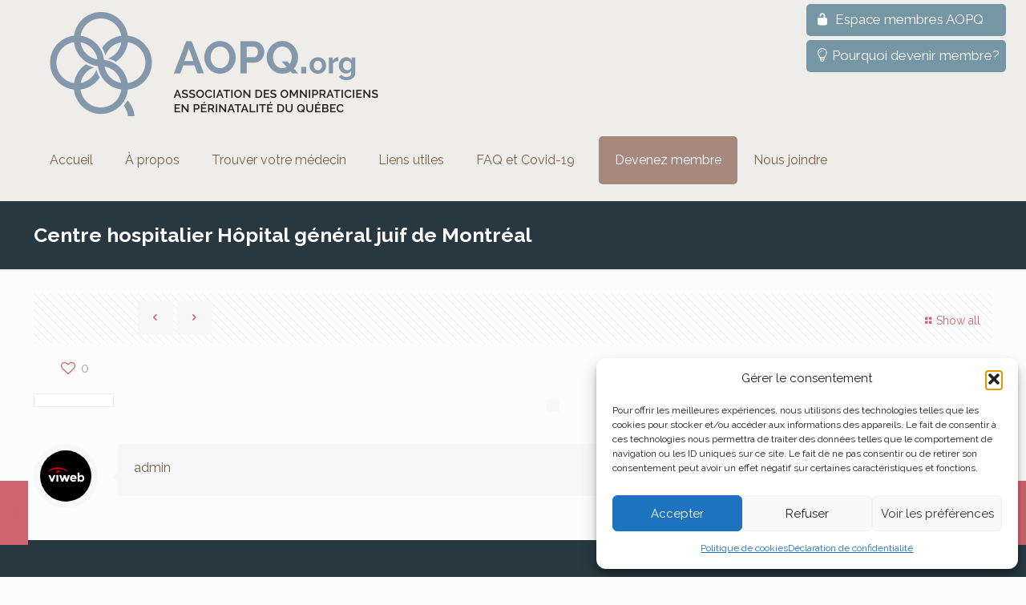

--- FILE ---
content_type: text/css; charset=UTF-8
request_url: https://aopq.org/wp-content/themes/betheme-child/style.css?ver=22.0.2.1
body_size: 1152
content:
/*
Theme Name: Betheme Child
Theme URI: https://themes.muffingroup.com/betheme
Author: Muffin group
Author URI: https://muffingroup.com
Description: Child Theme for Betheme
Template: betheme
Version: 1.6.2
*/
@import url('https://fonts.googleapis.com/css2?family=Dancing+Script&display=swap');
.col_faq {
	margin: 10px 25px;
}
.col_que {
	cursor: pointer;
	background: #7596A5;
    color: #fff;
    padding: 15px;
}
.col_que.show{
    background: #fff!important;
}
.col_rep {
	display: none;
}
.bloc_login {
	width: 250px;
	padding: 25px;
	margin: 0 auto;
	border: 1px solid #273840;
}
.trc {
	position: absolute;
	right: 25px;
	top: 5px;
	z-index: 10;
}	

.trc a {
	color: #786649;
}	
.trc li {
	display: inline-block;
	padding: 0 3px; 
}
.bloc_rec {	
	margin: 0 auto;
	border: 1px solid #273840;
}
.pad1 {
	padding: 25px;
}
.bloc_rec h4 {
	color: #FFF;
	background: #273840;
	text-align: center;
	padding: 3px 0;
	font-weight: bold;
}
.link_bbp .mfn-icon {
	background: #CCC;
    border-radius: 45px;
    width: 55px;
    display: inline-block;
    height: 45px;
    padding: 10px 0 0 0;
    text-align: center;
    vertical-align: top;
}
.link_bbp .mfn-icon i {
	color: #FFF;
	font-size: 35px;
}
.link_bbp div {    
    display: inline-block;
    width: calc(100% - 90px);
    margin: 0 0 0 25px;
}
.link_bbp {    
	border-bottom: 1px solid #CCC;
	padding: 0 0 15px;
	margin: 0 0 10px 0;
	display: block;
	color: #273840;
}
.link_bbp:hover {    
	text-decoration: none;
	color: #273840;
}
.woocommerce-MyAccount-navigation-link.woocommerce-MyAccount-navigation-link--downloads,
.woocommerce-MyAccount-navigation-link.woocommerce-MyAccount-navigation-link--edit-address
 {
	/*display: none;*/
}
.mec-calendar.mec-event-calendar-classic dl dt {
    width: 14% !important;
}
dl > dt, dl > dd {
    padding-top: 0;
    border-top-width: 0;
}
.mec-event-export-module.mec-frontbox,
.mec-event-social.mec-frontbox {
	display: none;
}

.sect_form input[type=text] {
	width: 80%;
	border: 1px solid #CCC;
	margin: 0;
}
.sect_form select, .sect_form input {
	margin: 0;
	background: #FFF !important;
}
body select:focus, body input[type=text]:focus {
	background: #FFF !important;
	color: #000 !important;
}
.sect_form {
	padding: 25px;
	margin: 0 auto;
	border: 1px solid #273840;
}	
.sect_form .form_error {
	display: none;
	color: red;
}
.sect_form .label_inp {
	margin: 0 0 20px;
}
.lab_etat2 {
	display: none;
}
.pagin {
	width: 100%;
	text-align: center;
}
.pagin .page-numbers {
    background-color: #f8f8f8;
    background-image: url(../images/stripes/stripes_3_b.png);
    display: inline-block;
	margin: 0 2px;
	width: 35px;
	height: 35px;
	line-height: 35px;
	text-align: center;
	-webkit-border-radius: 5px;
	border-radius: 5px;

}
.pagin .page-numbers.current {
    background-color: #ce646d;
    background-image: none;
} 
.pagin .page-numbers.next, .pagin .page-numbers.prev {
    background-image: none;
    width: auto;
    background-color: inherit;
}   
.publications .post-desc h2.entry-title {
    font-size: 18px;
    line-height: 24px;
} 
.the_content_wrapper .image_frame, .the_content_wrapper .wp-caption {
    margin-bottom: 0;
}
.sect_fiche iframe {
	width: 100%;
	height: 350px;
}
.row_fiche {
	font-size: 18px;
	line-height: 1.3;
	margin: 0 0 10px;
}
.sect_fiche {
    padding: 45px 0;
}
.row_fiche a {
	text-decoration: none;
	color: #7c7b79;
}
#product-2486 .column.post-nav,
/*#product-2486 .column.product_image_wrapper,*/
#product-2486 .share_wrapper,
#product-2486 .product_meta,
#product-2486 .accordion
 {
	display: none;
}
/*#product-2486 .summary.entry-summary {
	float: left;
	width: 90%;
}*/
.woocommerce .product .product_wrapper .share_wrapper {
    display: n;
}
.h5_raison {
    color: #7596a5;
    font-weight: bold;
    font-size: 1.3rem;
}    
.team.team_vertical {
	position: relative;
}  
.team.team_vertical .image_wrapper {
	
    transition: transform 0.8s;
    transform-style: preserve-3d;
    
}  
.team.team_vertical:hover .image_wrapper {
	transform: rotateY(180deg);
}
.team.team_vertical .desc_wrapper {
	position: absolute;
	background: rgba(255,255,255, 0.9);
	bottom: 0;
	width: 100%;
	padding: 15px 10px;
}
.team.team_vertical .desc_wrapper hr,
.team.team_vertical .desc_wrapper .desc {
	display: none;
}
.team.team_vertical:hover .desc_wrapper {
	background: rgba(255,255,255, 0.98);
}
.team.team_vertical:hover .desc_wrapper hr,
.team.team_vertical:hover .desc_wrapper .desc {
	display: block;
}
.team .desc_wrapper p.subtitle {
	color: #273840;
}
.team.team_vertical .desc_wrapper .desc {
	color: #273840;
}
.alert_info {
    background: #A6887E;
    color: #fff;
}
.alert_info .alert_icon {
    background: #273840;
}
.alert_info .alert_icon:before {
    color: #A6887E !important;
}
.alert_error {
    background: #273840;
    color: #fff;
}
.alert_error .alert_icon {
    background: #A6887E;
}
.alert_error .alert_icon .icon-alert:before {
    color: #FFF !important;
}
.alert_success {
    background: #7596A5;
    color: #fff;
}
.alert_success .alert_icon {
    background: #273840;
}
.alert a.close i:before {
    color: #273840 !important;
}
.top_slogan {
	margin: 40px 0 0 45px;

}
@media(min-width: 1240px) {
	.top_slogan br {
		display: none;
	}
}
#slider-1-slide-1-layer-12 {
	font-family: 'Dancing Script', cursive !important;
	font-size: 20px !important;
}
.icon_acc i {
    font-size: 72px !important;
    background: #7496A4;
    color: #FFF;
    border-radius: 50%;
    width: 120px;
    height: 120px;
    display: inline-block;
    padding: 25px 0 0 0;
}
.icon_acc i {
	margin: 15px 0 0;
}
.icon_acc i:before {
	color: #FFF !important;
}

.text_clinic, .text_center {
	margin: 15px 0;
	font-weight: bold;
}
.text_clinic a, .text_center a {
	color: #FF0000;
}
/*.woocommerce-cart-form td.actions {
	display: none;
}*/
.woocommerce-privacy-policy-text {
	display: none !important;
}
.woocommerce-MyAccount-content .woocommerce-customer-details {
	display: none !important;
}
.item-medecin:nth-child(4n) {
	clear: both;
}
.item-medecin a {
    display: block;
}
.button_deve {
	text-align: center;
}
.button_deve a {
	background: #a6887e !important;
	color: #fff !important;
	border-radius: 5px;
	font-size: 16px !important;
	padding: 20px 20px;
	line-height: 30px;
}	
.button_deve a:hover {
	text-decoration: none;
}

--- FILE ---
content_type: image/svg+xml
request_url: https://aopq.org/wp-content/uploads/2021/05/aopq.svg
body_size: 8421
content:
<?xml version="1.0" encoding="iso-8859-1"?>
<!-- Generator: Adobe Illustrator 24.3.0, SVG Export Plug-In . SVG Version: 6.00 Build 0)  -->
<svg version="1.1" id="Layer_1" xmlns="http://www.w3.org/2000/svg" xmlns:xlink="http://www.w3.org/1999/xlink" x="0px" y="0px"
	 viewBox="0 0 330.874 207.221" style="enable-background:new 0 0 330.874 207.221;" xml:space="preserve">
<path style="fill:#FFFFFF;" d="M80.545,134.495c3.791,4.16,6.275,9.532,6.794,15.458l-6.283-0.004
	c-0.434-3.762-1.908-7.213-4.125-10.056L80.545,134.495"/>
<g>
	<path style="fill:#FFFFFF;" d="M82.885,71.771c-0.705-0.136-1.419-0.247-2.142-0.327c-0.091-0.717-0.206-1.428-0.353-2.126
		c-2.522-11.963-13.157-20.969-25.858-20.969s-23.336,9.007-25.859,20.969c-0.146,0.697-0.262,1.408-0.352,2.126
		c-0.723,0.08-1.437,0.19-2.142,0.327C14.014,74.134,4.8,84.864,4.8,97.71c0,12.827,9.186,23.544,21.324,25.93
		c0.695,0.137,1.4,0.245,2.113,0.325c0.072,0.719,0.181,1.427,0.309,2.128c2.259,12.294,13.048,21.641,25.986,21.641
		s23.726-9.347,25.986-21.641c0.129-0.701,0.236-1.409,0.309-2.128c0.714-0.081,1.419-0.189,2.114-0.325
		c12.137-2.386,21.324-13.103,21.324-25.93C104.265,84.864,95.05,74.134,82.885,71.771 M36.787,78.317
		c6.2,1.779,11.188,6.452,13.393,12.461c0.201,0.55,0.376,1.113,0.53,1.685c0.052,0.189,0.098,0.382,0.144,0.575
		c0.129,0.537,0.239,1.081,0.324,1.634c-0.557-0.093-1.108-0.206-1.648-0.344c-0.187-0.048-0.372-0.104-0.556-0.157
		c-0.51-0.146-1.011-0.308-1.503-0.492c-6.046-2.267-10.722-7.354-12.421-13.653c-0.195-0.722-0.354-1.458-0.468-2.209
		C35.332,77.942,36.068,78.11,36.787,78.317z M74.36,117.582c-0.763-0.133-1.511-0.308-2.242-0.524
		c-6.126-1.813-11.048-6.458-13.233-12.416c-0.118-0.322-0.227-0.647-0.329-0.976c-0.066-0.212-0.124-0.427-0.183-0.642
		c-0.142-0.523-0.265-1.054-0.365-1.593c0.486,0.085,0.969,0.184,1.443,0.303c0.269,0.068,0.534,0.144,0.798,0.221
		c0.454,0.135,0.903,0.282,1.343,0.448c5.818,2.181,10.371,6.973,12.22,12.944C74.037,116.076,74.218,116.822,74.36,117.582z
		 M54.532,141.482c-9.518,0-17.512-6.625-19.626-15.504c-0.16-0.672-0.285-1.356-0.376-2.052c0.694-0.087,1.381-0.194,2.057-0.333
		c6.962-1.44,12.928-5.629,16.717-11.375c-1.385-2.332-2.447-4.877-3.124-7.575c-2.187,5.958-7.109,10.603-13.235,12.416
		c-0.731,0.216-1.48,0.391-2.242,0.524c0.142-0.76,0.323-1.507,0.549-2.234c1.848-5.971,6.401-10.764,12.219-12.944
		c-2.676-0.685-5.198-1.751-7.513-3.132c-5.624,3.732-9.74,9.557-11.234,16.356c-0.15,0.675-0.271,1.36-0.367,2.053
		c-0.694-0.1-1.378-0.233-2.048-0.402c-8.756-2.202-15.258-10.139-15.258-19.57c0-9.4,6.461-17.319,15.176-19.55
		c0.67-0.171,1.353-0.307,2.048-0.41c0.079,0.696,0.183,1.383,0.314,2.06c1.37,7.074,5.569,13.15,11.369,17
		c0.662,0.44,1.342,0.852,2.043,1.232c2.193,1.186,4.572,2.069,7.08,2.597c0.134,0.028,0.266,0.053,0.4,0.079
		c0.546,0.106,1.098,0.192,1.655,0.264c0.162,0.021,0.323,0.044,0.486,0.063c0.012,0.096,0.023,0.194,0.037,0.29
		c0.086,0.619,0.189,1.232,0.316,1.836c0.016,0.074,0.034,0.145,0.05,0.219c0.527,2.395,1.377,4.67,2.505,6.775
		c0.379,0.705,0.791,1.39,1.229,2.055c3.788,5.746,9.753,9.935,16.716,11.374c0.676,0.14,1.364,0.247,2.058,0.334
		c-0.091,0.696-0.216,1.38-0.376,2.052C72.044,134.857,64.05,141.482,54.532,141.482z M82.755,117.279
		c-0.67,0.169-1.354,0.302-2.049,0.402c-0.095-0.693-0.218-1.378-0.366-2.053c-1.494-6.799-5.611-12.624-11.235-16.356
		c-0.662-0.44-1.342-0.852-2.043-1.23c-2.219-1.201-4.628-2.094-7.171-2.619c-0.083-0.017-0.169-0.031-0.253-0.047
		c-0.594-0.117-1.197-0.21-1.804-0.286c-0.103-0.014-0.206-0.028-0.311-0.039c-0.01-0.106-0.026-0.209-0.037-0.313
		c-0.07-0.612-0.162-1.216-0.271-1.815c-0.015-0.081-0.028-0.163-0.044-0.244c-0.51-2.633-1.408-5.127-2.639-7.42
		c-0.378-0.705-0.79-1.389-1.228-2.054c-3.772-5.721-9.703-9.897-16.626-11.353c-0.675-0.142-1.362-0.253-2.054-0.343
		c0.113-0.694,0.263-1.375,0.446-2.043c2.338-8.556,10.176-14.864,19.463-14.864s17.124,6.308,19.463,14.864
		c0.183,0.668,0.333,1.35,0.446,2.043c-0.693,0.09-1.38,0.2-2.055,0.343c-6.923,1.458-12.854,5.633-16.625,11.353
		c1.385,2.333,2.447,4.877,3.124,7.575c2.205-6.01,7.192-10.682,13.391-12.461c0.72-0.206,1.455-0.375,2.205-0.501
		c-0.114,0.752-0.273,1.488-0.467,2.209c-1.699,6.299-6.375,11.387-12.421,13.653c2.676,0.684,5.199,1.75,7.513,3.131
		c5.802-3.85,9.999-9.925,11.369-17c0.131-0.678,0.236-1.364,0.314-2.06c0.695,0.103,1.378,0.239,2.048,0.41
		c8.715,2.231,15.178,10.15,15.178,19.55C98.015,107.14,91.511,115.077,82.755,117.279z"/>
</g>
<g>
	<path style="fill:#FFFFFF;" d="M137.803,76.852h5.393l11.935,31.385h-6.277l-2.918-7.824h-10.963l-2.873,7.824h-6.277
		L137.803,76.852z M144.832,96.125l-4.333-12.333l-4.509,12.333H144.832z"/>
	<path style="fill:#FFFFFF;" d="M170.824,108.458c-2.299,0-4.384-0.448-6.256-1.348c-1.871-0.898-3.478-2.093-4.818-3.581
		s-2.379-3.19-3.116-5.106c-0.737-1.915-1.105-3.874-1.105-5.879c0-2.091,0.39-4.095,1.171-6.011
		c0.781-1.915,1.857-3.609,3.228-5.084c1.371-1.473,2.998-2.644,4.884-3.514c1.886-0.869,3.934-1.305,6.144-1.305
		c2.269,0,4.34,0.464,6.212,1.392c1.871,0.929,3.47,2.144,4.795,3.648c1.326,1.503,2.358,3.213,3.095,5.128
		c0.736,1.916,1.106,3.861,1.106,5.835c0,2.093-0.384,4.089-1.15,5.99c-0.766,1.901-1.828,3.581-3.183,5.04
		c-1.356,1.458-2.978,2.623-4.863,3.492C175.083,108.024,173.035,108.458,170.824,108.458z M161.718,92.544
		c0,1.356,0.205,2.668,0.619,3.934c0.413,1.268,1.008,2.388,1.79,3.36c0.781,0.973,1.739,1.753,2.873,2.343
		c1.134,0.59,2.423,0.884,3.868,0.884c1.473,0,2.777-0.302,3.912-0.907c1.134-0.603,2.093-1.407,2.873-2.409
		c0.781-1.001,1.371-2.129,1.769-3.382c0.398-1.252,0.596-2.527,0.596-3.824c0-1.355-0.213-2.667-0.64-3.934
		c-0.428-1.266-1.032-2.386-1.813-3.359c-0.781-0.973-1.739-1.746-2.873-2.322c-1.134-0.574-2.409-0.861-3.823-0.861
		c-1.475,0-2.786,0.302-3.934,0.905c-1.15,0.604-2.108,1.401-2.873,2.388c-0.767,0.988-1.349,2.107-1.747,3.36
		C161.917,89.973,161.718,91.248,161.718,92.544z"/>
	<path style="fill:#FFFFFF;" d="M190.849,108.238V76.852h13.306c1.444,0,2.777,0.302,4,0.905c1.223,0.604,2.277,1.401,3.161,2.388
		c0.884,0.988,1.576,2.107,2.078,3.36c0.5,1.252,0.751,2.512,0.751,3.779c0,1.326-0.236,2.617-0.708,3.868
		c-0.471,1.253-1.134,2.365-1.988,3.337c-0.856,0.973-1.886,1.754-3.095,2.343c-1.209,0.59-2.535,0.884-3.979,0.884h-7.426v10.521
		H190.849z M196.949,92.368h7.073c1.12,0,2.057-0.457,2.807-1.371c0.752-0.913,1.127-2.151,1.127-3.714
		c0-0.795-0.118-1.51-0.354-2.143c-0.236-0.634-0.546-1.172-0.928-1.614c-0.383-0.442-0.832-0.773-1.348-0.994
		c-0.516-0.222-1.038-0.332-1.57-0.332h-6.808V92.368z"/>
	<path style="fill:#FFFFFF;" d="M239.74,106.204c-1.149,0.707-2.386,1.26-3.713,1.658c-1.326,0.397-2.741,0.596-4.244,0.596
		c-2.299,0-4.384-0.456-6.256-1.369c-1.871-0.914-3.478-2.107-4.818-3.581c-1.341-1.474-2.38-3.168-3.117-5.084
		c-0.736-1.915-1.104-3.874-1.104-5.879c0-2.091,0.39-4.095,1.172-6.011c0.781-1.915,1.856-3.609,3.227-5.084
		c1.371-1.473,2.998-2.644,4.884-3.514c1.886-0.869,3.934-1.305,6.144-1.305c2.269,0,4.34,0.464,6.212,1.392
		c1.871,0.929,3.47,2.144,4.795,3.648c1.326,1.503,2.358,3.213,3.095,5.128c0.736,1.916,1.106,3.861,1.106,5.835
		c0,2.034-0.362,3.979-1.084,5.835s-1.732,3.508-3.028,4.951l4.288,4.818h-5.746L239.74,106.204z M231.828,103.066
		c0.795,0,1.539-0.096,2.232-0.288c0.692-0.191,1.333-0.448,1.923-0.773l-4.775-5.393h5.748l2.166,2.431
		c0.589-0.943,1.046-1.974,1.371-3.094c0.324-1.12,0.486-2.254,0.486-3.404c0-1.355-0.213-2.667-0.64-3.934
		c-0.428-1.266-1.032-2.386-1.813-3.359c-0.781-0.973-1.739-1.753-2.873-2.343c-1.134-0.589-2.409-0.884-3.823-0.884
		c-1.475,0-2.786,0.302-3.934,0.905c-1.15,0.604-2.108,1.408-2.873,2.409c-0.767,1.002-1.349,2.13-1.747,3.383
		c-0.397,1.252-0.596,2.527-0.596,3.823c0,1.356,0.205,2.668,0.619,3.934c0.413,1.268,1.008,2.388,1.79,3.36
		c0.781,0.973,1.739,1.753,2.873,2.343C229.094,102.772,230.383,103.066,231.828,103.066z"/>
	<path style="fill:#FFFFFF;" d="M250.216,108.238v-6.365h4.863v6.365H250.216z"/>
</g>
<g>
	<path style="fill:#FFFFFF;" d="M266.486,108.533c-1.258,0-2.388-0.217-3.39-0.649c-1.001-0.432-1.852-1.017-2.549-1.753
		c-0.697-0.737-1.233-1.586-1.606-2.549c-0.373-0.963-0.56-1.975-0.56-3.035c0-1.08,0.187-2.102,0.56-3.065
		c0.373-0.963,0.909-1.813,1.606-2.549c0.698-0.736,1.548-1.321,2.549-1.753c1.003-0.433,2.132-0.649,3.39-0.649
		c1.257,0,2.382,0.216,3.373,0.649c0.993,0.432,1.837,1.017,2.535,1.753c0.697,0.736,1.233,1.586,1.606,2.549
		c0.373,0.963,0.56,1.985,0.56,3.065c0,1.06-0.187,2.072-0.56,3.035c-0.373,0.963-0.903,1.812-1.591,2.549
		c-0.687,0.736-1.533,1.321-2.534,1.753C268.872,108.316,267.743,108.533,266.486,108.533z M262.448,100.546
		c0,0.687,0.103,1.311,0.309,1.871c0.206,0.56,0.49,1.047,0.854,1.459c0.363,0.413,0.791,0.731,1.282,0.957
		c0.492,0.227,1.022,0.339,1.592,0.339c0.57,0,1.1-0.113,1.591-0.339c0.49-0.225,0.917-0.544,1.282-0.957
		c0.363-0.413,0.648-0.904,0.854-1.474c0.206-0.57,0.309-1.198,0.309-1.886c0-0.668-0.103-1.287-0.309-1.856
		c-0.206-0.57-0.49-1.061-0.854-1.474c-0.365-0.413-0.791-0.731-1.282-0.958c-0.492-0.225-1.022-0.338-1.591-0.338
		c-0.571,0-1.101,0.118-1.592,0.354c-0.49,0.235-0.919,0.56-1.282,0.973c-0.363,0.413-0.648,0.903-0.854,1.473
		C262.551,99.26,262.448,99.878,262.448,100.546z"/>
	<path style="fill:#FFFFFF;" d="M286.407,96.214c-1.199,0.02-2.27,0.251-3.213,0.693c-0.943,0.441-1.621,1.104-2.034,1.988v9.343
		h-3.949V92.795h3.625v3.301c0.275-0.531,0.6-1.007,0.973-1.429c0.373-0.422,0.776-0.791,1.209-1.106
		c0.432-0.314,0.869-0.555,1.311-0.722c0.443-0.167,0.869-0.251,1.282-0.251c0.216,0,0.379,0,0.487,0
		c0.108,0,0.211,0.011,0.309,0.03V96.214z"/>
	<path style="fill:#FFFFFF;" d="M293.921,108.326c-1.041,0-1.985-0.206-2.829-0.619c-0.845-0.413-1.577-0.977-2.196-1.694
		s-1.096-1.548-1.429-2.491c-0.335-0.944-0.501-1.945-0.501-3.006c0-1.12,0.177-2.161,0.531-3.124
		c0.354-0.963,0.844-1.807,1.473-2.535c0.63-0.725,1.386-1.296,2.27-1.709c0.884-0.413,1.856-0.619,2.918-0.619
		c1.198,0,2.25,0.27,3.153,0.811c0.904,0.541,1.651,1.263,2.24,2.166v-2.711h3.449v14.706c0,1.139-0.217,2.161-0.649,3.065
		c-0.433,0.903-1.026,1.669-1.783,2.298c-0.757,0.63-1.661,1.11-2.711,1.445c-1.052,0.333-2.196,0.5-3.433,0.5
		c-1.69,0-3.109-0.279-4.258-0.839c-1.15-0.56-2.137-1.351-2.962-2.372l2.151-2.093c0.589,0.727,1.331,1.296,2.224,1.709
		c0.895,0.413,1.842,0.619,2.844,0.619c0.609,0,1.193-0.084,1.753-0.251c0.56-0.167,1.056-0.427,1.488-0.781
		c0.433-0.354,0.771-0.806,1.017-1.355c0.246-0.55,0.368-1.199,0.368-1.945v-1.945c-0.511,0.884-1.228,1.566-2.151,2.048
		C295.974,108.085,294.983,108.326,293.921,108.326z M295.248,105.173c0.432,0,0.844-0.068,1.238-0.206
		c0.393-0.137,0.757-0.324,1.091-0.56c0.333-0.235,0.628-0.511,0.884-0.825s0.452-0.649,0.589-1.002v-3.684
		c-0.353-0.903-0.909-1.63-1.664-2.18c-0.757-0.55-1.547-0.825-2.372-0.825c-0.61,0-1.16,0.132-1.651,0.397
		c-0.49,0.266-0.914,0.62-1.266,1.061c-0.354,0.442-0.625,0.949-0.811,1.518c-0.187,0.57-0.281,1.16-0.281,1.768
		c0,0.63,0.108,1.218,0.325,1.769c0.216,0.55,0.516,1.031,0.898,1.444c0.384,0.413,0.83,0.737,1.341,0.973
		C294.078,105.055,294.638,105.173,295.248,105.173z"/>
</g>
<g>
	<path style="fill:#FFFFFF;" d="M128.796,124.206h1.083l3.094,7.846h-1.304l-0.829-2.133h-3.028l-0.818,2.133h-1.315
		L128.796,124.206z M130.597,129.001l-1.26-3.37l-1.304,3.37H130.597z"/>
	<path style="fill:#FFFFFF;" d="M138.742,126.051c-0.074-0.082-0.18-0.168-0.321-0.26c-0.14-0.092-0.303-0.179-0.492-0.259
		c-0.188-0.082-0.394-0.147-0.619-0.199c-0.225-0.052-0.455-0.078-0.691-0.078c-0.523,0-0.908,0.096-1.155,0.288
		c-0.247,0.192-0.371,0.457-0.371,0.795c0,0.192,0.039,0.349,0.116,0.47c0.077,0.121,0.197,0.229,0.359,0.32
		c0.162,0.092,0.365,0.174,0.608,0.243c0.243,0.07,0.526,0.145,0.851,0.227c0.398,0.096,0.757,0.203,1.077,0.32
		c0.321,0.119,0.591,0.261,0.812,0.432c0.221,0.169,0.392,0.378,0.514,0.624c0.122,0.247,0.182,0.548,0.182,0.901
		c0,0.398-0.076,0.741-0.227,1.029c-0.151,0.287-0.357,0.52-0.619,0.702c-0.261,0.18-0.565,0.313-0.912,0.398
		c-0.346,0.084-0.718,0.127-1.116,0.127c-0.597,0-1.173-0.091-1.73-0.271c-0.556-0.181-1.059-0.444-1.509-0.79l0.564-1.061
		c0.096,0.096,0.234,0.203,0.414,0.32c0.18,0.119,0.391,0.227,0.63,0.326c0.239,0.1,0.499,0.185,0.779,0.254
		c0.279,0.071,0.571,0.106,0.873,0.106c0.486,0,0.862-0.085,1.127-0.254c0.265-0.17,0.398-0.42,0.398-0.752
		c0-0.199-0.05-0.365-0.149-0.498c-0.099-0.132-0.241-0.248-0.425-0.348c-0.184-0.1-0.409-0.189-0.675-0.271
		c-0.265-0.08-0.567-0.165-0.906-0.254c-0.39-0.103-0.731-0.211-1.022-0.326c-0.291-0.114-0.532-0.252-0.724-0.414
		c-0.192-0.162-0.337-0.353-0.436-0.57c-0.1-0.217-0.149-0.481-0.149-0.79c0-0.383,0.074-0.723,0.221-1.022
		c0.147-0.299,0.348-0.549,0.602-0.752s0.555-0.355,0.901-0.458c0.347-0.103,0.722-0.155,1.127-0.155c0.531,0,1.02,0.084,1.47,0.254
		c0.449,0.169,0.844,0.379,1.182,0.63L138.742,126.051z"/>
	<path style="fill:#FFFFFF;" d="M145.771,126.051c-0.074-0.082-0.18-0.168-0.321-0.26c-0.14-0.092-0.303-0.179-0.492-0.259
		c-0.188-0.082-0.394-0.147-0.619-0.199c-0.225-0.052-0.455-0.078-0.691-0.078c-0.523,0-0.908,0.096-1.155,0.288
		c-0.247,0.192-0.371,0.457-0.371,0.795c0,0.192,0.039,0.349,0.116,0.47c0.077,0.121,0.197,0.229,0.359,0.32
		c0.162,0.092,0.365,0.174,0.608,0.243c0.243,0.07,0.526,0.145,0.851,0.227c0.398,0.096,0.757,0.203,1.077,0.32
		c0.321,0.119,0.591,0.261,0.812,0.432c0.221,0.169,0.392,0.378,0.514,0.624c0.122,0.247,0.182,0.548,0.182,0.901
		c0,0.398-0.076,0.741-0.227,1.029c-0.151,0.287-0.357,0.52-0.619,0.702c-0.261,0.18-0.565,0.313-0.912,0.398
		c-0.346,0.084-0.718,0.127-1.116,0.127c-0.597,0-1.173-0.091-1.73-0.271c-0.556-0.181-1.059-0.444-1.509-0.79l0.564-1.061
		c0.096,0.096,0.234,0.203,0.414,0.32c0.18,0.119,0.391,0.227,0.63,0.326c0.239,0.1,0.499,0.185,0.779,0.254
		c0.279,0.071,0.571,0.106,0.873,0.106c0.486,0,0.862-0.085,1.127-0.254c0.265-0.17,0.398-0.42,0.398-0.752
		c0-0.199-0.05-0.365-0.149-0.498c-0.099-0.132-0.241-0.248-0.425-0.348s-0.409-0.189-0.675-0.271
		c-0.265-0.08-0.567-0.165-0.906-0.254c-0.39-0.103-0.731-0.211-1.022-0.326c-0.291-0.114-0.532-0.252-0.724-0.414
		c-0.192-0.162-0.337-0.353-0.436-0.57c-0.1-0.217-0.149-0.481-0.149-0.79c0-0.383,0.074-0.723,0.221-1.022
		c0.147-0.299,0.348-0.549,0.602-0.752c0.254-0.203,0.555-0.355,0.901-0.458c0.347-0.103,0.722-0.155,1.127-0.155
		c0.531,0,1.02,0.084,1.47,0.254c0.449,0.169,0.844,0.379,1.182,0.63L145.771,126.051z"/>
	<path style="fill:#FFFFFF;" d="M151.418,132.107c-0.56,0-1.07-0.113-1.531-0.337s-0.856-0.523-1.188-0.896
		c-0.332-0.372-0.588-0.796-0.768-1.276c-0.181-0.478-0.271-0.969-0.271-1.47c0-0.523,0.096-1.024,0.287-1.503
		c0.192-0.478,0.455-0.903,0.79-1.271c0.335-0.368,0.733-0.661,1.194-0.879c0.46-0.217,0.963-0.325,1.509-0.325
		c0.56,0,1.07,0.115,1.531,0.348c0.46,0.231,0.854,0.536,1.182,0.911c0.328,0.377,0.582,0.801,0.763,1.277
		c0.18,0.475,0.27,0.959,0.27,1.453c0,0.523-0.094,1.024-0.282,1.503c-0.188,0.478-0.451,0.901-0.79,1.265s-0.739,0.656-1.199,0.873
		C152.455,131.999,151.956,132.107,151.418,132.107z M148.92,128.128c0,0.369,0.059,0.727,0.177,1.072
		c0.118,0.347,0.285,0.652,0.503,0.917c0.217,0.265,0.481,0.477,0.79,0.636c0.309,0.158,0.655,0.237,1.038,0.237
		c0.398,0,0.75-0.083,1.056-0.248c0.305-0.165,0.565-0.385,0.779-0.657c0.213-0.273,0.376-0.579,0.486-0.917
		c0.11-0.339,0.166-0.686,0.166-1.04c0-0.375-0.059-0.735-0.177-1.077c-0.118-0.343-0.286-0.645-0.503-0.907
		c-0.218-0.261-0.479-0.471-0.785-0.63s-0.646-0.237-1.022-0.237c-0.398,0-0.751,0.083-1.061,0.248
		c-0.309,0.165-0.571,0.381-0.785,0.646c-0.213,0.265-0.378,0.57-0.492,0.911C148.977,127.427,148.92,127.774,148.92,128.128z"/>
	<path style="fill:#FFFFFF;" d="M156.236,128.073c0-0.471,0.085-0.941,0.254-1.409c0.17-0.468,0.418-0.887,0.746-1.259
		c0.327-0.373,0.727-0.673,1.199-0.902c0.471-0.228,1.005-0.342,1.602-0.342c0.715,0,1.326,0.158,1.835,0.475
		c0.508,0.317,0.891,0.729,1.149,1.238l-0.973,0.652c-0.11-0.236-0.243-0.434-0.398-0.597c-0.155-0.162-0.324-0.29-0.508-0.386
		c-0.183-0.096-0.375-0.164-0.574-0.205c-0.199-0.04-0.39-0.06-0.574-0.06c-0.413,0-0.773,0.083-1.083,0.248
		c-0.309,0.165-0.57,0.385-0.779,0.657c-0.21,0.273-0.368,0.579-0.475,0.917c-0.107,0.339-0.161,0.679-0.161,1.017
		c0,0.384,0.062,0.748,0.188,1.094c0.125,0.347,0.3,0.652,0.525,0.917c0.224,0.266,0.492,0.477,0.801,0.636
		c0.309,0.159,0.648,0.237,1.017,0.237c0.191,0,0.389-0.023,0.591-0.071c0.203-0.048,0.397-0.126,0.585-0.233
		c0.188-0.107,0.361-0.241,0.519-0.403c0.158-0.162,0.289-0.357,0.392-0.586l1.029,0.586c-0.126,0.294-0.302,0.554-0.531,0.778
		c-0.228,0.225-0.486,0.415-0.773,0.57c-0.288,0.155-0.591,0.272-0.911,0.354c-0.321,0.08-0.636,0.121-0.945,0.121
		c-0.553,0-1.058-0.118-1.515-0.354c-0.457-0.235-0.85-0.543-1.182-0.922c-0.332-0.38-0.589-0.811-0.773-1.293
		C156.328,129.066,156.236,128.574,156.236,128.073z"/>
	<path style="fill:#FFFFFF;" d="M164.568,132.052v-7.846h1.238v7.846H164.568z"/>
	<path style="fill:#FFFFFF;" d="M170.16,124.206h1.084l3.094,7.846h-1.303l-0.83-2.133h-3.028l-0.818,2.133h-1.314L170.16,124.206z
		 M171.962,129.001l-1.26-3.37l-1.303,3.37H171.962z"/>
	<path style="fill:#FFFFFF;" d="M180.582,125.299h-2.608v6.752h-1.25v-6.752h-2.619v-1.094h6.477V125.299z"/>
	<path style="fill:#FFFFFF;" d="M181.896,132.052v-7.846h1.238v7.846H181.896z"/>
	<path style="fill:#FFFFFF;" d="M188.439,132.107c-0.56,0-1.071-0.113-1.53-0.337c-0.46-0.224-0.857-0.523-1.188-0.896
		c-0.332-0.372-0.588-0.796-0.769-1.276c-0.18-0.478-0.27-0.969-0.27-1.47c0-0.523,0.095-1.024,0.287-1.503s0.454-0.903,0.79-1.271
		s0.733-0.661,1.193-0.879c0.46-0.217,0.964-0.325,1.509-0.325c0.56,0,1.071,0.115,1.531,0.348c0.46,0.231,0.855,0.536,1.182,0.911
		c0.327,0.377,0.582,0.801,0.763,1.277c0.18,0.475,0.271,0.959,0.271,1.453c0,0.523-0.095,1.024-0.282,1.503
		c-0.188,0.478-0.452,0.901-0.79,1.265c-0.339,0.365-0.739,0.656-1.199,0.873C189.476,131.999,188.976,132.107,188.439,132.107z
		 M185.941,128.128c0,0.369,0.059,0.727,0.177,1.072c0.118,0.347,0.285,0.652,0.502,0.917c0.217,0.265,0.481,0.477,0.79,0.636
		c0.309,0.158,0.656,0.237,1.038,0.237c0.398,0,0.749-0.083,1.055-0.248c0.306-0.165,0.566-0.385,0.779-0.657
		c0.213-0.273,0.375-0.579,0.487-0.917c0.11-0.339,0.165-0.686,0.165-1.04c0-0.375-0.059-0.735-0.177-1.077
		c-0.118-0.343-0.285-0.645-0.502-0.907c-0.217-0.261-0.478-0.471-0.784-0.63s-0.646-0.237-1.023-0.237
		c-0.398,0-0.751,0.083-1.061,0.248c-0.309,0.165-0.571,0.381-0.784,0.646c-0.213,0.265-0.378,0.57-0.492,0.911
		C185.999,127.427,185.941,127.774,185.941,128.128z"/>
	<path style="fill:#FFFFFF;" d="M195.003,126.526v5.526h-1.238v-7.846h0.973l4.487,5.658v-5.647h1.248v7.835h-1.028L195.003,126.526
		z"/>
	<path style="fill:#FFFFFF;" d="M205.514,132.052v-7.846h2.786c0.633,0,1.187,0.103,1.663,0.309
		c0.475,0.206,0.873,0.486,1.193,0.839s0.561,0.769,0.724,1.244c0.162,0.475,0.242,0.982,0.242,1.519c0,0.597-0.09,1.137-0.27,1.619
		c-0.181,0.483-0.436,0.896-0.769,1.238c-0.331,0.343-0.733,0.608-1.204,0.796c-0.472,0.188-0.999,0.282-1.58,0.282H205.514z
		 M210.863,128.117c0-0.413-0.058-0.791-0.171-1.138s-0.282-0.643-0.502-0.89c-0.222-0.247-0.49-0.44-0.807-0.58
		c-0.317-0.14-0.678-0.21-1.083-0.21h-1.548v5.659h1.548c0.413,0,0.778-0.072,1.1-0.216c0.32-0.144,0.589-0.343,0.806-0.597
		c0.218-0.254,0.381-0.554,0.493-0.901C210.808,128.898,210.863,128.523,210.863,128.117z"/>
	<path style="fill:#FFFFFF;" d="M219.084,130.958v1.094h-5.382v-7.846h5.283v1.094h-4.046v2.233h3.504v1.028h-3.504v2.398H219.084z"
		/>
	<path style="fill:#FFFFFF;" d="M225.108,126.051c-0.073-0.082-0.181-0.168-0.32-0.26c-0.14-0.092-0.305-0.179-0.492-0.259
		c-0.188-0.082-0.395-0.147-0.619-0.199c-0.225-0.052-0.456-0.078-0.691-0.078c-0.524,0-0.909,0.096-1.156,0.288
		c-0.246,0.192-0.369,0.457-0.369,0.795c0,0.192,0.038,0.349,0.115,0.47c0.078,0.121,0.198,0.229,0.36,0.32
		c0.162,0.092,0.365,0.174,0.608,0.243s0.526,0.145,0.851,0.227c0.397,0.096,0.757,0.203,1.077,0.32
		c0.32,0.119,0.591,0.261,0.812,0.432c0.222,0.169,0.393,0.378,0.514,0.624c0.121,0.247,0.182,0.548,0.182,0.901
		c0,0.398-0.076,0.741-0.227,1.029c-0.151,0.287-0.357,0.52-0.619,0.702c-0.261,0.18-0.566,0.313-0.911,0.398
		c-0.347,0.084-0.718,0.127-1.116,0.127c-0.597,0-1.174-0.091-1.729-0.271c-0.556-0.181-1.06-0.444-1.509-0.79l0.564-1.061
		c0.095,0.096,0.234,0.203,0.414,0.32c0.181,0.119,0.391,0.227,0.631,0.326c0.239,0.1,0.499,0.185,0.778,0.254
		c0.281,0.071,0.571,0.106,0.873,0.106c0.487,0,0.862-0.085,1.127-0.254c0.266-0.17,0.398-0.42,0.398-0.752
		c0-0.199-0.049-0.365-0.149-0.498c-0.1-0.132-0.242-0.248-0.426-0.348c-0.185-0.1-0.409-0.189-0.674-0.271
		c-0.265-0.08-0.567-0.165-0.907-0.254c-0.391-0.103-0.731-0.211-1.022-0.326c-0.291-0.114-0.532-0.252-0.724-0.414
		c-0.192-0.162-0.337-0.353-0.436-0.57c-0.1-0.217-0.15-0.481-0.15-0.79c0-0.383,0.074-0.723,0.222-1.022
		c0.147-0.299,0.348-0.549,0.602-0.752c0.254-0.203,0.554-0.355,0.901-0.458s0.722-0.155,1.127-0.155c0.531,0,1.02,0.084,1.47,0.254
		c0.45,0.169,0.843,0.379,1.182,0.63L225.108,126.051z"/>
	<path style="fill:#FFFFFF;" d="M233.75,132.107c-0.56,0-1.071-0.113-1.53-0.337c-0.46-0.224-0.857-0.523-1.188-0.896
		c-0.332-0.372-0.588-0.796-0.769-1.276c-0.18-0.478-0.27-0.969-0.27-1.47c0-0.523,0.095-1.024,0.287-1.503s0.454-0.903,0.79-1.271
		c0.336-0.368,0.733-0.661,1.193-0.879c0.46-0.217,0.964-0.325,1.509-0.325c0.56,0,1.071,0.115,1.531,0.348
		c0.46,0.231,0.855,0.536,1.182,0.911c0.327,0.377,0.582,0.801,0.763,1.277c0.18,0.475,0.271,0.959,0.271,1.453
		c0,0.523-0.095,1.024-0.282,1.503c-0.188,0.478-0.452,0.901-0.79,1.265c-0.339,0.365-0.739,0.656-1.199,0.873
		C234.787,131.999,234.287,132.107,233.75,132.107z M231.252,128.128c0,0.369,0.059,0.727,0.177,1.072
		c0.118,0.347,0.285,0.652,0.502,0.917c0.217,0.265,0.481,0.477,0.79,0.636c0.309,0.158,0.656,0.237,1.038,0.237
		c0.398,0,0.749-0.083,1.055-0.248s0.566-0.385,0.779-0.657c0.213-0.273,0.375-0.579,0.487-0.917c0.11-0.339,0.165-0.686,0.165-1.04
		c0-0.375-0.059-0.735-0.177-1.077c-0.118-0.343-0.285-0.645-0.502-0.907c-0.217-0.261-0.478-0.471-0.784-0.63
		s-0.646-0.237-1.023-0.237c-0.398,0-0.751,0.083-1.061,0.248c-0.309,0.165-0.571,0.381-0.784,0.646
		c-0.213,0.265-0.378,0.57-0.492,0.911C231.31,127.427,231.252,127.774,231.252,128.128z"/>
	<path style="fill:#FFFFFF;" d="M245.663,132.052v-5.647l-2.331,4.276h-0.686l-2.343-4.276v5.647h-1.238v-7.846h1.326l2.597,4.795
		l2.597-4.795h1.326v7.846H245.663z"/>
	<path style="fill:#FFFFFF;" d="M250.182,126.526v5.526h-1.238v-7.846h0.973l4.487,5.658v-5.647h1.248v7.835h-1.028L250.182,126.526
		z"/>
	<path style="fill:#FFFFFF;" d="M257.697,132.052v-7.846h1.238v7.846H257.697z"/>
	<path style="fill:#FFFFFF;" d="M260.979,132.052v-7.846h3.294c0.354,0,0.679,0.073,0.977,0.221c0.299,0.147,0.555,0.341,0.769,0.58
		c0.213,0.24,0.381,0.512,0.502,0.818c0.121,0.306,0.182,0.616,0.182,0.934c0,0.331-0.056,0.65-0.171,0.956
		c-0.114,0.306-0.275,0.578-0.481,0.818c-0.206,0.239-0.454,0.43-0.746,0.574c-0.29,0.144-0.613,0.216-0.967,0.216h-2.123v2.729
		H260.979z M262.217,128.228h2.045c0.177,0,0.338-0.036,0.481-0.11c0.144-0.073,0.267-0.176,0.371-0.309
		c0.103-0.133,0.185-0.288,0.243-0.464c0.059-0.176,0.089-0.372,0.089-0.585c0-0.222-0.034-0.421-0.1-0.597
		c-0.067-0.177-0.159-0.33-0.277-0.459c-0.117-0.128-0.252-0.228-0.403-0.297c-0.151-0.071-0.308-0.106-0.47-0.106h-1.979V128.228z"
		/>
	<path style="fill:#FFFFFF;" d="M268.141,132.052v-7.846h3.415c0.354,0,0.68,0.073,0.979,0.221c0.297,0.147,0.554,0.341,0.767,0.58
		c0.213,0.24,0.381,0.512,0.502,0.818c0.122,0.306,0.183,0.616,0.183,0.934c0,0.265-0.037,0.519-0.112,0.761
		c-0.073,0.243-0.176,0.469-0.309,0.675c-0.132,0.206-0.294,0.385-0.486,0.536s-0.402,0.263-0.63,0.337l1.845,2.984h-1.404
		l-1.702-2.729h-1.813v2.729H268.141z M269.378,128.228h2.167c0.176,0,0.337-0.038,0.481-0.116c0.144-0.077,0.266-0.183,0.369-0.32
		c0.103-0.136,0.185-0.293,0.243-0.469c0.059-0.177,0.089-0.366,0.089-0.564c0-0.199-0.035-0.387-0.106-0.564
		c-0.07-0.177-0.162-0.332-0.276-0.465c-0.114-0.132-0.247-0.237-0.398-0.314c-0.151-0.078-0.307-0.116-0.469-0.116h-2.101V128.228z
		"/>
	<path style="fill:#FFFFFF;" d="M277.91,124.206h1.084l3.094,7.846h-1.303l-0.83-2.133h-3.028l-0.818,2.133h-1.314L277.91,124.206z
		 M279.713,129.001l-1.26-3.37l-1.303,3.37H279.713z"/>
	<path style="fill:#FFFFFF;" d="M288.332,125.299h-2.608v6.752h-1.25v-6.752h-2.619v-1.094h6.477V125.299z"/>
	<path style="fill:#FFFFFF;" d="M289.646,132.052v-7.846h1.238v7.846H289.646z"/>
	<path style="fill:#FFFFFF;" d="M292.433,128.073c0-0.471,0.084-0.941,0.254-1.409c0.169-0.468,0.417-0.887,0.746-1.259
		c0.327-0.373,0.727-0.673,1.199-0.902c0.471-0.228,1.005-0.342,1.602-0.342c0.715,0,1.326,0.158,1.835,0.475
		c0.508,0.317,0.891,0.729,1.149,1.238l-0.973,0.652c-0.11-0.236-0.243-0.434-0.398-0.597c-0.155-0.162-0.324-0.29-0.508-0.386
		c-0.183-0.096-0.375-0.164-0.574-0.205c-0.199-0.04-0.39-0.06-0.574-0.06c-0.413,0-0.773,0.083-1.083,0.248
		s-0.57,0.385-0.779,0.657c-0.21,0.273-0.368,0.579-0.475,0.917c-0.107,0.339-0.161,0.679-0.161,1.017
		c0,0.384,0.062,0.748,0.188,1.094c0.125,0.347,0.3,0.652,0.525,0.917c0.224,0.266,0.492,0.477,0.801,0.636
		c0.309,0.159,0.648,0.237,1.017,0.237c0.191,0,0.389-0.023,0.591-0.071c0.203-0.048,0.397-0.126,0.585-0.233
		c0.188-0.107,0.361-0.241,0.519-0.403c0.158-0.162,0.289-0.357,0.392-0.586l1.029,0.586c-0.126,0.294-0.302,0.554-0.531,0.778
		c-0.228,0.225-0.486,0.415-0.773,0.57c-0.288,0.155-0.591,0.272-0.911,0.354c-0.321,0.08-0.636,0.121-0.945,0.121
		c-0.553,0-1.058-0.118-1.515-0.354c-0.457-0.235-0.85-0.543-1.182-0.922c-0.331-0.38-0.59-0.811-0.773-1.293
		C292.524,129.066,292.433,128.574,292.433,128.073z"/>
	<path style="fill:#FFFFFF;" d="M300.765,132.052v-7.846h1.238v7.846H300.765z"/>
	<path style="fill:#FFFFFF;" d="M309.429,130.958v1.094h-5.382v-7.846h5.283v1.094h-4.046v2.233h3.504v1.028h-3.504v2.398H309.429z"
		/>
	<path style="fill:#FFFFFF;" d="M312.224,126.526v5.526h-1.238v-7.846h0.973l4.487,5.658v-5.647h1.248v7.835h-1.028L312.224,126.526
		z"/>
	<path style="fill:#FFFFFF;" d="M324.381,126.051c-0.073-0.082-0.181-0.168-0.32-0.26c-0.14-0.092-0.305-0.179-0.492-0.259
		c-0.188-0.082-0.395-0.147-0.619-0.199c-0.225-0.052-0.456-0.078-0.691-0.078c-0.524,0-0.909,0.096-1.156,0.288
		c-0.246,0.192-0.369,0.457-0.369,0.795c0,0.192,0.038,0.349,0.115,0.47c0.078,0.121,0.198,0.229,0.36,0.32
		c0.162,0.092,0.365,0.174,0.608,0.243s0.526,0.145,0.851,0.227c0.397,0.096,0.757,0.203,1.077,0.32
		c0.32,0.119,0.591,0.261,0.812,0.432c0.222,0.169,0.393,0.378,0.514,0.624c0.121,0.247,0.182,0.548,0.182,0.901
		c0,0.398-0.076,0.741-0.227,1.029c-0.151,0.287-0.357,0.52-0.619,0.702c-0.261,0.18-0.566,0.313-0.911,0.398
		c-0.347,0.084-0.718,0.127-1.116,0.127c-0.597,0-1.174-0.091-1.729-0.271c-0.556-0.181-1.06-0.444-1.509-0.79l0.564-1.061
		c0.095,0.096,0.234,0.203,0.414,0.32c0.181,0.119,0.391,0.227,0.631,0.326c0.239,0.1,0.499,0.185,0.778,0.254
		c0.281,0.071,0.571,0.106,0.873,0.106c0.487,0,0.862-0.085,1.127-0.254c0.266-0.17,0.398-0.42,0.398-0.752
		c0-0.199-0.049-0.365-0.149-0.498c-0.1-0.132-0.242-0.248-0.426-0.348c-0.185-0.1-0.409-0.189-0.674-0.271
		c-0.265-0.08-0.567-0.165-0.907-0.254c-0.391-0.103-0.731-0.211-1.022-0.326c-0.291-0.114-0.532-0.252-0.724-0.414
		c-0.192-0.162-0.337-0.353-0.436-0.57c-0.1-0.217-0.15-0.481-0.15-0.79c0-0.383,0.074-0.723,0.222-1.022s0.348-0.549,0.602-0.752
		c0.254-0.203,0.554-0.355,0.901-0.458s0.722-0.155,1.127-0.155c0.531,0,1.02,0.084,1.47,0.254c0.45,0.169,0.843,0.379,1.182,0.63
		L324.381,126.051z"/>
</g>
<g>
	<path style="fill:#FFFFFF;" d="M131.868,145.035v1.094h-5.382v-7.846h5.282v1.094h-4.045v2.233h3.503v1.028h-3.503v2.398H131.868z"
		/>
	<path style="fill:#FFFFFF;" d="M134.664,140.603v5.526h-1.238v-7.846h0.973l4.487,5.658v-5.647h1.249v7.835h-1.028L134.664,140.603
		z"/>
	<path style="fill:#FFFFFF;" d="M145.174,146.129v-7.846h3.293c0.354,0,0.68,0.073,0.979,0.221c0.298,0.147,0.554,0.341,0.768,0.58
		c0.213,0.24,0.381,0.512,0.502,0.818c0.122,0.306,0.182,0.616,0.182,0.934c0,0.331-0.057,0.65-0.171,0.956
		c-0.115,0.306-0.275,0.578-0.481,0.818c-0.206,0.239-0.455,0.431-0.746,0.574c-0.291,0.144-0.613,0.216-0.967,0.216h-2.122v2.729
		H145.174z M146.411,142.305h2.045c0.177,0,0.337-0.036,0.481-0.11c0.143-0.073,0.267-0.176,0.37-0.309
		c0.103-0.133,0.184-0.288,0.243-0.464c0.059-0.176,0.088-0.372,0.088-0.585c0-0.222-0.033-0.421-0.1-0.597
		c-0.066-0.177-0.158-0.33-0.276-0.459c-0.118-0.128-0.252-0.228-0.403-0.297c-0.151-0.071-0.308-0.106-0.47-0.106h-1.978V142.305z"
		/>
	<path style="fill:#FFFFFF;" d="M157.716,145.035v1.094h-5.381v-7.846h5.283v1.094h-4.045v2.233h3.503v1.028h-3.503v2.398H157.716z
		 M155.374,137.465l-0.796-0.243l0.63-1.216h1.16L155.374,137.465z"/>
	<path style="fill:#FFFFFF;" d="M159.275,146.129v-7.846h3.415c0.354,0,0.68,0.073,0.979,0.221c0.297,0.147,0.554,0.341,0.767,0.58
		c0.213,0.24,0.381,0.512,0.502,0.818c0.122,0.306,0.183,0.616,0.183,0.934c0,0.265-0.037,0.519-0.112,0.761
		c-0.073,0.243-0.176,0.469-0.309,0.675c-0.132,0.206-0.294,0.385-0.486,0.536s-0.402,0.263-0.63,0.337l1.845,2.984h-1.404
		l-1.702-2.729h-1.813v2.729H159.275z M160.513,142.305h2.167c0.176,0,0.337-0.038,0.481-0.116c0.144-0.077,0.266-0.183,0.369-0.32
		c0.103-0.135,0.185-0.293,0.243-0.469c0.059-0.177,0.089-0.366,0.089-0.564c0-0.199-0.035-0.387-0.106-0.564
		c-0.07-0.177-0.162-0.332-0.276-0.465c-0.114-0.132-0.247-0.237-0.398-0.314c-0.151-0.078-0.307-0.116-0.469-0.116h-2.101V142.305z
		"/>
	<path style="fill:#FFFFFF;" d="M166.846,146.129v-7.846h1.238v7.846H166.846z"/>
	<path style="fill:#FFFFFF;" d="M171.365,140.603v5.526h-1.238v-7.846h0.973l4.487,5.658v-5.647h1.248v7.835h-1.028L171.365,140.603
		z"/>
	<path style="fill:#FFFFFF;" d="M181.19,138.283h1.084l3.094,7.846h-1.303l-0.83-2.133h-3.028l-0.818,2.133h-1.314L181.19,138.283z
		 M182.992,143.078l-1.26-3.37l-1.303,3.37H182.992z"/>
	<path style="fill:#FFFFFF;" d="M191.612,139.376h-2.608v6.752h-1.25v-6.752h-2.619v-1.094h6.477V139.376z"/>
	<path style="fill:#FFFFFF;" d="M194.484,138.283h1.084l3.094,7.846h-1.303l-0.83-2.133H193.5l-0.818,2.133h-1.314L194.484,138.283z
		 M196.286,143.078l-1.26-3.37l-1.303,3.37H196.286z"/>
	<path style="fill:#FFFFFF;" d="M199.91,146.129v-7.846h1.238v6.752h4.211v1.094H199.91z"/>
	<path style="fill:#FFFFFF;" d="M206.63,146.129v-7.846h1.238v7.846H206.63z"/>
	<path style="fill:#FFFFFF;" d="M215.67,139.376h-2.608v6.752h-1.25v-6.752h-2.619v-1.094h6.477V139.376z"/>
	<path style="fill:#FFFFFF;" d="M222.367,145.035v1.094h-5.382v-7.846h5.283v1.094h-4.046v2.233h3.504v1.028h-3.504v2.398H222.367z
		 M220.025,137.465l-0.796-0.243l0.63-1.216h1.161L220.025,137.465z"/>
	<path style="fill:#FFFFFF;" d="M226.92,146.129v-7.846h2.786c0.633,0,1.187,0.103,1.663,0.309c0.475,0.206,0.873,0.486,1.193,0.839
		c0.32,0.354,0.561,0.769,0.724,1.244c0.162,0.475,0.242,0.982,0.242,1.519c0,0.597-0.09,1.137-0.27,1.619
		c-0.181,0.483-0.436,0.896-0.769,1.238c-0.331,0.343-0.733,0.608-1.204,0.796c-0.472,0.188-0.999,0.282-1.58,0.282H226.92z
		 M232.269,142.194c0-0.413-0.058-0.791-0.171-1.138c-0.114-0.347-0.282-0.643-0.502-0.89c-0.222-0.247-0.49-0.44-0.807-0.58
		c-0.317-0.14-0.678-0.21-1.083-0.21h-1.548v5.659h1.548c0.413,0,0.778-0.072,1.1-0.216c0.32-0.144,0.589-0.343,0.806-0.597
		c0.218-0.254,0.381-0.554,0.493-0.901C232.214,142.975,232.269,142.6,232.269,142.194z"/>
	<path style="fill:#FFFFFF;" d="M238.38,145.067c0.413,0,0.755-0.08,1.028-0.242c0.273-0.163,0.492-0.374,0.658-0.636
		c0.165-0.261,0.283-0.56,0.354-0.896c0.07-0.335,0.104-0.68,0.104-1.034v-3.978h1.25v3.978c0,0.538-0.064,1.044-0.188,1.521
		c-0.126,0.475-0.325,0.891-0.597,1.248c-0.272,0.357-0.625,0.639-1.055,0.845s-0.949,0.309-1.553,0.309
		c-0.626,0-1.155-0.108-1.585-0.326c-0.432-0.217-0.779-0.508-1.044-0.873s-0.457-0.783-0.574-1.254
		c-0.119-0.471-0.177-0.962-0.177-1.47v-3.978h1.238v3.978c0,0.362,0.035,0.71,0.106,1.044c0.07,0.336,0.188,0.634,0.354,0.896
		c0.165,0.261,0.386,0.471,0.663,0.63C237.634,144.988,237.975,145.067,238.38,145.067z"/>
	<path style="fill:#FFFFFF;" d="M251.995,145.554c-0.295,0.199-0.614,0.354-0.956,0.464c-0.343,0.11-0.706,0.165-1.089,0.165
		c-0.56,0-1.071-0.114-1.53-0.343c-0.46-0.228-0.857-0.526-1.188-0.895c-0.332-0.368-0.588-0.791-0.769-1.271
		c-0.18-0.478-0.27-0.969-0.27-1.47c0-0.523,0.095-1.024,0.287-1.503c0.192-0.478,0.454-0.903,0.79-1.271
		c0.336-0.368,0.733-0.661,1.193-0.879c0.46-0.217,0.964-0.325,1.509-0.325c0.56,0,1.071,0.115,1.531,0.348
		c0.46,0.231,0.855,0.536,1.182,0.911c0.327,0.377,0.582,0.801,0.763,1.277c0.18,0.475,0.271,0.959,0.271,1.453
		c0,0.523-0.092,1.018-0.277,1.486c-0.183,0.468-0.441,0.886-0.773,1.254l1.028,1.172h-1.193L251.995,145.554z M249.962,145.067
		c0.243,0,0.471-0.032,0.686-0.1c0.213-0.066,0.409-0.158,0.585-0.276l-1.116-1.293h1.194l0.564,0.651
		c0.191-0.258,0.335-0.547,0.431-0.867c0.096-0.32,0.144-0.646,0.144-0.979c0-0.375-0.059-0.735-0.177-1.077
		c-0.118-0.343-0.285-0.646-0.502-0.913c-0.217-0.265-0.478-0.476-0.784-0.634c-0.306-0.159-0.646-0.239-1.023-0.239
		c-0.398,0-0.751,0.083-1.061,0.249c-0.309,0.165-0.571,0.383-0.784,0.651c-0.213,0.27-0.378,0.576-0.492,0.917
		c-0.114,0.343-0.171,0.691-0.171,1.044c0,0.369,0.059,0.727,0.177,1.072c0.118,0.347,0.285,0.652,0.502,0.917
		c0.217,0.265,0.481,0.477,0.79,0.636C249.232,144.988,249.579,145.067,249.962,145.067z"/>
	<path style="fill:#FFFFFF;" d="M258.516,145.067c0.413,0,0.755-0.08,1.028-0.242c0.273-0.163,0.492-0.374,0.658-0.636
		c0.165-0.261,0.283-0.56,0.354-0.896c0.07-0.335,0.104-0.68,0.104-1.034v-3.978h1.25v3.978c0,0.538-0.064,1.044-0.188,1.521
		c-0.126,0.475-0.325,0.891-0.597,1.248c-0.272,0.357-0.625,0.639-1.055,0.845c-0.431,0.206-0.949,0.309-1.553,0.309
		c-0.626,0-1.155-0.108-1.585-0.326c-0.432-0.217-0.779-0.508-1.044-0.873c-0.265-0.365-0.457-0.783-0.574-1.254
		c-0.119-0.471-0.177-0.962-0.177-1.47v-3.978h1.238v3.978c0,0.362,0.035,0.71,0.106,1.044c0.07,0.336,0.188,0.634,0.354,0.896
		c0.165,0.261,0.386,0.471,0.663,0.63C257.77,144.988,258.111,145.067,258.516,145.067z"/>
	<path style="fill:#FFFFFF;" d="M269.202,145.035v1.094h-5.382v-7.846h5.283v1.094h-4.046v2.233h3.504v1.028h-3.504v2.398H269.202z
		 M266.86,137.465l-0.796-0.243l0.63-1.216h1.161L266.86,137.465z"/>
	<path style="fill:#FFFFFF;" d="M276.928,144.106c0,0.318-0.065,0.601-0.193,0.851c-0.13,0.251-0.302,0.463-0.52,0.636
		c-0.217,0.173-0.472,0.306-0.767,0.398c-0.295,0.092-0.608,0.138-0.939,0.138h-3.747v-7.846h4.045c0.273,0,0.519,0.059,0.741,0.176
		c0.221,0.118,0.409,0.271,0.564,0.459c0.155,0.187,0.275,0.402,0.359,0.64c0.085,0.24,0.127,0.481,0.127,0.724
		c0,0.383-0.097,0.742-0.293,1.077c-0.195,0.336-0.474,0.584-0.835,0.746c0.45,0.133,0.805,0.374,1.067,0.724
		C276.797,143.18,276.928,143.606,276.928,144.106z M271.998,139.355v2.31h2.277c0.155,0,0.296-0.03,0.426-0.089
		c0.128-0.059,0.243-0.138,0.342-0.237c0.1-0.1,0.177-0.219,0.233-0.36c0.055-0.139,0.083-0.294,0.083-0.464
		c0-0.338-0.096-0.616-0.287-0.835c-0.192-0.217-0.435-0.325-0.73-0.325H271.998z M275.657,143.874c0-0.162-0.028-0.317-0.083-0.464
		c-0.055-0.147-0.129-0.277-0.221-0.387c-0.092-0.11-0.205-0.199-0.338-0.265c-0.132-0.066-0.276-0.1-0.43-0.1h-2.587v2.398h2.51
		c0.162,0,0.313-0.031,0.452-0.094c0.14-0.062,0.261-0.147,0.365-0.254c0.103-0.107,0.185-0.233,0.243-0.377
		C275.627,144.19,275.657,144.036,275.657,143.874z"/>
	<path style="fill:#FFFFFF;" d="M283.878,145.035v1.094h-5.382v-7.846h5.283v1.094h-4.046v2.233h3.504v1.028h-3.504v2.398H283.878z"
		/>
	<path style="fill:#FFFFFF;" d="M284.774,142.15c0-0.471,0.084-0.941,0.254-1.409c0.169-0.468,0.417-0.887,0.746-1.259
		c0.327-0.373,0.727-0.673,1.199-0.902c0.471-0.228,1.005-0.342,1.602-0.342c0.715,0,1.326,0.158,1.835,0.475
		c0.508,0.317,0.891,0.729,1.149,1.238l-0.973,0.652c-0.11-0.236-0.243-0.434-0.398-0.597c-0.155-0.162-0.324-0.29-0.508-0.386
		c-0.183-0.096-0.375-0.164-0.574-0.205c-0.199-0.04-0.39-0.06-0.574-0.06c-0.413,0-0.773,0.083-1.083,0.248
		s-0.57,0.385-0.779,0.657c-0.21,0.273-0.368,0.579-0.475,0.917c-0.107,0.339-0.161,0.679-0.161,1.017
		c0,0.384,0.062,0.748,0.188,1.094c0.125,0.347,0.3,0.652,0.525,0.917c0.224,0.266,0.492,0.477,0.801,0.636
		c0.309,0.16,0.648,0.237,1.017,0.237c0.191,0,0.389-0.023,0.591-0.071c0.203-0.048,0.397-0.126,0.585-0.233
		s0.361-0.241,0.519-0.403c0.158-0.162,0.289-0.357,0.392-0.586l1.029,0.586c-0.126,0.294-0.302,0.554-0.531,0.778
		c-0.228,0.225-0.486,0.415-0.773,0.57c-0.288,0.155-0.591,0.272-0.911,0.354c-0.321,0.08-0.636,0.121-0.945,0.121
		c-0.553,0-1.058-0.118-1.515-0.354c-0.457-0.235-0.85-0.543-1.182-0.922c-0.331-0.38-0.59-0.811-0.773-1.293
		C284.865,143.143,284.774,142.651,284.774,142.15z"/>
</g>
</svg>


--- FILE ---
content_type: application/javascript; charset=UTF-8
request_url: https://aopq.org/wp-content/themes/betheme-child/js/custom.js?ver=1.1
body_size: 1012
content:
jQuery( document ).ready(function($) {

	if($('.butt_payer').length) {
		setTimeout(function() { 
			var url = $('.woocommerce-MyAccount-navigation-link--subscriptions a').attr('href');
			if(url.indexOf('view-subscription') >= 0)  {
				$('.butt_payer').attr('href',url);
			}
	    }, 300);
	}

	if($('.woocommerce-EditAccountForm.edit-account').length) {
		setTimeout(function() { 
			$('.woocommerce-EditAccountForm.edit-account').attr('autocomplete', 'off');
			$('#password_current').val('');
		}, 300);
	}



	$( ".col_que" ).click(function() {		
		var clicks = $(this).data('clicks');
		if (clicks) {
			$(this).parent().find('.col_rep').hide();
			if($(this).hasClass('show')){
			    $(this).removeClass('show');
			}
			
		} else {	
			$(this).parent().find('.col_rep').slideDown();
			if(!$(this).hasClass('show')){
			    $(this).addClass('show');
			}
		}
		$(this).data("clicks", !clicks);
	});

	$( ".single_add_to_cart_button.button.alt" ).each(function() {		
		var the_text = $(this).html().replace("Sign up now", "Adhérez à l’AOPQ maintenant");
		$(this).html(the_text);
	});
	
	if($('#bbp_search').length) {
		$('#bbp_search').attr("placeholder", "Chercher dans le Forum");
	}


	$( ".no_subscriptions" ).each(function() {		
		var the_text = $(this).html().replace("You have no active subscriptions.", "Vous n'avez aucun abonnement actif.");
		var the_text = the_text.replace("Browse products", "");
		$(this).html(the_text);
	});


	$( ".subscription-next-payment" ).each(function() {		
		var the_text = $(this).html().replace("Next payment", "Prochaine date de paiement");
		$(this).html(the_text);
	});


	$( ".shop_table.subscription_details td" ).each(function() {		
		var the_text = $(this).html().replace("Start date", "Date d’inscription");
		var the_text = the_text.replace("Next payment date", "Prochaine date de paiement");
		var the_text = the_text.replace("Payment", "Paiement");
		$(this).html(the_text);
	});

	$( ".subscription_details .button" ).each(function() {		
		var the_text = $(this).html().replace("Annuler", "Annuler renouvellement automatique");
		var the_text = the_text.replace("Renew now", "Renouveler maintenant");
		$(this).html(the_text);
	});

	$( ".woocommerce-MyAccount-content h2" ).each(function() {		
		var the_text = $(this).html().replace("Subscription totals", "Montant de l’inscription");
		$(this).html(the_text);
	});

	$('.mec-color.mec-table-side-day').each(function(index, el) {
		var text = $(this).text();

		$(this).text( text.trim().slice(0,-2) );
	});


	$( ".price" ).each(function() {		
		var the_text = $(this).html().replace('<span class="woocommerce-Price-amount amount"><bdi><span class="woocommerce-Price-currencySymbol">$</span>100.00</bdi></span> <span class="subscription-details"> pour 1 année</span>', '<span class="woocommerce-Price-amount amount"><bdi>Coûts : <span class="woocommerce-Price-currencySymbol">$</span>100.00</bdi></span> <span class="subscription-details"> par année</span>');
		$(this).html(the_text);
	});

	$( ".woocommerce-cart-form .product-price" ).each(function() {		
		var the_text = $(this).html().replace('<span class="subscription-details"> pour 1 année</span>', '<span class="subscription-details"> par année</span>');
		$(this).html(the_text);
	});

	$( ".woocommerce-cart-form .product-subtotal" ).each(function() {		
		var the_text = $(this).html().replace('<span class="subscription-details"> pour 1 année</span>', '<span class="subscription-details"> par année</span>');
		$(this).html(the_text);
	});

	$( ".cart_item .product-total" ).each(function() {		
		var the_text = $(this).html().replace('<span class="subscription-details"> pour 1 année</span>', '<span class="subscription-details"> par année</span>');
		$(this).html(the_text);
	});

	$( ".cart_item .product-total" ).each(function() {		
		var the_text = $(this).html().replace('<span class="subscription-details"> pour 1 année</span>', '<span class="subscription-details"> par année</span>');
		$(this).html(the_text);
	});


	if($(".woocommerce-cart-form td.actions").length) {
		$(".woocommerce-cart-form td.actions").prepend('<div style="text-align: left; margin: 0 0 10px;">Si vous êtes résident, vous pouvez demander votre code promo à <a href="mailto:info@aopq.org">info@aopq.org</a></div>')
	}


	$( "#clinic" ).change(function() {		
		if($(this).val() == -1) {
			$('.tel_clinc').hide();
			$(this).after( "<div class='text_clinic'>Si votre clinique ne se trouve pas dans la liste, nous vous invitons à nous contacter <a target='_blank' href='/nous-contacter/?sujet=clinique'>ici</a> en laissant vos coordonnées, nous vous contacterons le plutôt possible</div>" );
		} else {
			$('.tel_clinc').show();
			$('.text_clinic').hide();
		}
	});
	$( "#etab" ).change(function() {		
		if($(this).val() == -1) {
			$(this).after( "<div class='text_center'>Si votre Centre hospitalier ne se trouve pas dans la liste, nous vous invitons à nous contacter <a target='_blank' href='/nous-contacter/?sujet=centre'>ici</a> en laissant vos coordonnées, nous vous contacterons le plutôt possible</div>" );
		} else {
			$('.text_clinic').hide();
		}
	});


	if($('#wpcf7-f2390-p30-o1').length) {
		var $_GET = {}
		document.location.search.replace(/\??(?:([^=]+)=([^&]*)&?)/g, function () {
		    function decode(s) {
		        return decodeURIComponent(s.split("+").join(" "));
		    }
		    $_GET[decode(arguments[1])] = decode(arguments[2]);
		});
		if($_GET["sujet"] != '' && $_GET["sujet"]=='clinique') {
			$('input[name="your-subject"]').val("Demande d'ajout de nouvelle clinique");
		}
		if($_GET["sujet"] != '' && $_GET["sujet"]=='centre') {
			$('input[name="your-subject"]').val("Demande d'ajout de nouvel Centre hospitalier");
		}
	
	}


	$( ".alert_wrapper" ).each(function() {		
		var the_text = $(this).html().replace("Your subscription has been cancelled.", "Votre abonnement a été annulé.");
		$(this).html(the_text);
	});
	
	$('.woocommerce-MyAccount-navigation li.woocommerce-MyAccount-navigation-link--groupefb a').attr('target', '_blank');


});